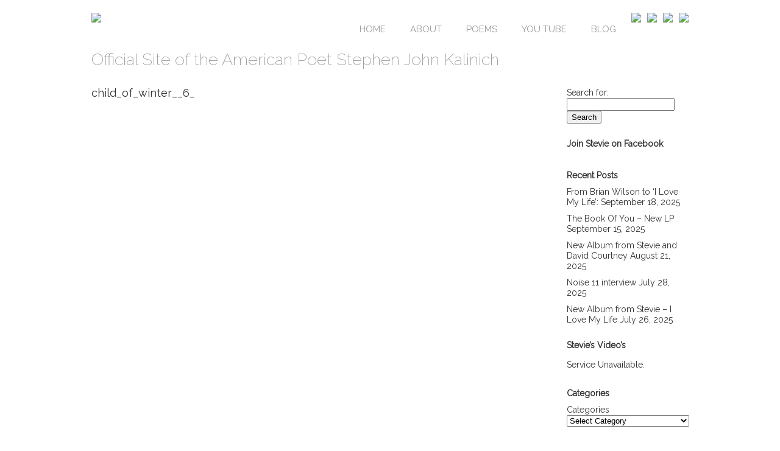

--- FILE ---
content_type: text/html; charset=UTF-8
request_url: http://www.stephenjohnkalinich.co.uk/child_of_winter__6_/
body_size: 7681
content:
<!DOCTYPE html PUBLIC "-//W3C//DTD XHTML 1.0 Transitional//EN" "http://www.w3.org/TR/xhtml1/DTD/xhtml1-transitional.dtd">
<html xmlns="http://www.w3.org/1999/xhtml" xmlns:v="urn:schemas-microsoft-com:vml">
<head> 
<link href='http://fonts.googleapis.com/css?family=Raleway' rel='stylesheet' type='text/css'>
<link href='http://fonts.googleapis.com/css?family=Raleway:400,100,200' rel='stylesheet' type='text/css'>
<link href='http://fonts.googleapis.com/css?family=Cabin:700' rel='stylesheet' type='text/css'>
  <meta http-equiv="Content-Type" content="text/html; charset=UTF-8"/> 
  <title>child_of_winter__6_ &laquo;  Stephen John Kalinich</title>          
  <!-- Google Analytics Local by Webcraftic Local Google Analytics -->
<script>
(function(i,s,o,g,r,a,m){i['GoogleAnalyticsObject']=r;i[r]=i[r]||function(){
            (i[r].q=i[r].q||[]).push(arguments)},i[r].l=1*new Date();a=s.createElement(o),
            m=s.getElementsByTagName(o)[0];a.async=1;a.src=g;m.parentNode.insertBefore(a,m)
            })(window,document,'script','http://www.stephenjohnkalinich.co.uk/wp-content/plugins/simple-google-analytics/cache/local-ga.js','ga');
ga('create', 'UA-16884112-7', 'auto');
ga('send', 'pageview');
</script>
<!-- end Google Analytics Local by Webcraftic Local Google Analytics -->
<link rel='dns-prefetch' href='//s.w.org' />
		<script type="text/javascript">
			window._wpemojiSettings = {"baseUrl":"https:\/\/s.w.org\/images\/core\/emoji\/11\/72x72\/","ext":".png","svgUrl":"https:\/\/s.w.org\/images\/core\/emoji\/11\/svg\/","svgExt":".svg","source":{"concatemoji":"http:\/\/www.stephenjohnkalinich.co.uk\/wp-includes\/js\/wp-emoji-release.min.js?ver=4.9.26"}};
			!function(e,a,t){var n,r,o,i=a.createElement("canvas"),p=i.getContext&&i.getContext("2d");function s(e,t){var a=String.fromCharCode;p.clearRect(0,0,i.width,i.height),p.fillText(a.apply(this,e),0,0);e=i.toDataURL();return p.clearRect(0,0,i.width,i.height),p.fillText(a.apply(this,t),0,0),e===i.toDataURL()}function c(e){var t=a.createElement("script");t.src=e,t.defer=t.type="text/javascript",a.getElementsByTagName("head")[0].appendChild(t)}for(o=Array("flag","emoji"),t.supports={everything:!0,everythingExceptFlag:!0},r=0;r<o.length;r++)t.supports[o[r]]=function(e){if(!p||!p.fillText)return!1;switch(p.textBaseline="top",p.font="600 32px Arial",e){case"flag":return s([55356,56826,55356,56819],[55356,56826,8203,55356,56819])?!1:!s([55356,57332,56128,56423,56128,56418,56128,56421,56128,56430,56128,56423,56128,56447],[55356,57332,8203,56128,56423,8203,56128,56418,8203,56128,56421,8203,56128,56430,8203,56128,56423,8203,56128,56447]);case"emoji":return!s([55358,56760,9792,65039],[55358,56760,8203,9792,65039])}return!1}(o[r]),t.supports.everything=t.supports.everything&&t.supports[o[r]],"flag"!==o[r]&&(t.supports.everythingExceptFlag=t.supports.everythingExceptFlag&&t.supports[o[r]]);t.supports.everythingExceptFlag=t.supports.everythingExceptFlag&&!t.supports.flag,t.DOMReady=!1,t.readyCallback=function(){t.DOMReady=!0},t.supports.everything||(n=function(){t.readyCallback()},a.addEventListener?(a.addEventListener("DOMContentLoaded",n,!1),e.addEventListener("load",n,!1)):(e.attachEvent("onload",n),a.attachEvent("onreadystatechange",function(){"complete"===a.readyState&&t.readyCallback()})),(n=t.source||{}).concatemoji?c(n.concatemoji):n.wpemoji&&n.twemoji&&(c(n.twemoji),c(n.wpemoji)))}(window,document,window._wpemojiSettings);
		</script>
		<style type="text/css">
img.wp-smiley,
img.emoji {
	display: inline !important;
	border: none !important;
	box-shadow: none !important;
	height: 1em !important;
	width: 1em !important;
	margin: 0 .07em !important;
	vertical-align: -0.1em !important;
	background: none !important;
	padding: 0 !important;
}
</style>
<link rel='stylesheet' id='dashicons-css'  href='http://www.stephenjohnkalinich.co.uk/wp-includes/css/dashicons.min.css?ver=4.9.26' type='text/css' media='all' />
<link rel='stylesheet' id='thickbox-css'  href='http://www.stephenjohnkalinich.co.uk/wp-includes/js/thickbox/thickbox.css?ver=4.9.26' type='text/css' media='all' />
<link rel='stylesheet' id='acx_smw_widget_style-css'  href='http://www.stephenjohnkalinich.co.uk/wp-content/plugins/acurax-social-media-widget/css/style.css?v=3.2.10&#038;ver=4.9.26' type='text/css' media='all' />
<link rel='stylesheet' id='dflip-style-css'  href='http://www.stephenjohnkalinich.co.uk/wp-content/plugins/3d-flipbook-dflip-lite/assets/css/dflip.min.css?ver=2.2.31' type='text/css' media='all' />
<link rel='stylesheet' id='footer-credits-css'  href='http://www.stephenjohnkalinich.co.uk/wp-content/plugins/footer-putter/styles/footer-credits.css?ver=1.16' type='text/css' media='all' />
<link rel='stylesheet' id='wp-add-custom-css-css'  href='https://www.stephenjohnkalinich.co.uk?display_custom_css=css&#038;ver=4.9.26' type='text/css' media='all' />
<link rel='stylesheet' id='back2top-css'  href='http://www.stephenjohnkalinich.co.uk/wp-content/plugins/back-to-top/css/back2top.css.php?ver=0.1' type='text/css' media='screen' />
<script type='text/javascript' src='http://www.stephenjohnkalinich.co.uk/wp-includes/js/jquery/jquery.js?ver=1.12.4'></script>
<script type='text/javascript' src='http://www.stephenjohnkalinich.co.uk/wp-includes/js/jquery/jquery-migrate.min.js?ver=1.4.1'></script>
<script type='text/javascript' src='http://www.stephenjohnkalinich.co.uk/wp-content/plugins/simple-scroll-to-top/js/backttoTop.js?ver=4.9.26'></script>
<script type='text/javascript' src='http://www.stephenjohnkalinich.co.uk/wp-content/plugins/back-to-top/js/back2top.js?ver=0.1'></script>
<link rel='https://api.w.org/' href='https://www.stephenjohnkalinich.co.uk/wp-json/' />
<link rel="EditURI" type="application/rsd+xml" title="RSD" href="https://www.stephenjohnkalinich.co.uk/xmlrpc.php?rsd" />
<link rel="wlwmanifest" type="application/wlwmanifest+xml" href="http://www.stephenjohnkalinich.co.uk/wp-includes/wlwmanifest.xml" /> 
<meta name="generator" content="WordPress 4.9.26" />
<link rel='shortlink' href='https://www.stephenjohnkalinich.co.uk/?p=469' />
<link rel="alternate" type="application/json+oembed" href="https://www.stephenjohnkalinich.co.uk/wp-json/oembed/1.0/embed?url=https%3A%2F%2Fwww.stephenjohnkalinich.co.uk%2Fchild_of_winter__6_%2F" />
<link rel="alternate" type="text/xml+oembed" href="https://www.stephenjohnkalinich.co.uk/wp-json/oembed/1.0/embed?url=https%3A%2F%2Fwww.stephenjohnkalinich.co.uk%2Fchild_of_winter__6_%2F&#038;format=xml" />



<!-- Starting Styles For Social Media Icon From Acurax International www.acurax.com -->
<style type='text/css'>
#acx_social_widget img 
{
width: 32px; 
}
#acx_social_widget 
{
min-width:0px; 
position: static; 
}
</style>
<!-- Ending Styles For Social Media Icon From Acurax International www.acurax.com -->



<!-- Simple Scroll To Top 1.0 by Vijayakumar S -->
<style type="text/css">.GotoTop{width:100px;border:1px solid #ccc;background:#f7f7f7;text-align:center;position:fixed;bottom:10px;right:10px;cursor:pointer;display:none;color:#333;font-family:verdana;font-size:11px;padding:5px}</style>
<link rel='stylesheet' href='https://www.stephenjohnkalinich.co.uk/wp-content/plugins/youtube-sidebar-widget/style.css' /><!-- All in one Favicon 4.7 --><link rel="shortcut icon" href="http://www.stephenjohnkalinich.co.uk/wp-content/uploads/2013/12/favicon-1.png" />
<meta name="generator" content="Powered by Visual Composer - drag and drop page builder for WordPress."/>
<!--[if lte IE 9]><link rel="stylesheet" type="text/css" href="http://www.stephenjohnkalinich.co.uk/wp-content/plugins/js_composer_bkp/assets/css/vc_lte_ie9.min.css" media="screen"><![endif]-->		<style type="text/css" id="wp-custom-css">
			h2 {
  line-height: 27px;
}		</style>
	<noscript><style type="text/css"> .wpb_animate_when_almost_visible { opacity: 1; }</style></noscript>  <meta name="viewport" content="width=device-width, initial-scale=1, maximum-scale=1" />
  <!--[if lt IE 9]>
  <script src="http://css3-mediaqueries-js.googlecode.com/svn/trunk/css3-mediaqueries.js"></script>
  <![endif]-->              
  <!--<script type="text/javascript" src="https://ajax.googleapis.com/ajax/libs/jquery/1.8.2/jquery.min.js"></script>-->
  <script type="text/javascript" src="http://www.stephenjohnkalinich.co.uk/wp-content/themes/ArtWorksResponsive/js/jquery-latest.js"></script>
  <script type="text/javascript" src="http://www.stephenjohnkalinich.co.uk/wp-content/themes/ArtWorksResponsive/js/scripts.js"></script>
  <script src="http://www.stephenjohnkalinich.co.uk/wp-content/themes/ArtWorksResponsive/js/jquery.infinitescroll.js" type="text/javascript" charset="utf-8"></script>    
  <link rel="stylesheet" href="http://www.stephenjohnkalinich.co.uk/wp-content/themes/ArtWorksResponsive/style.css" type="text/css" media="screen" title="no title" charset="utf-8"/>
  
<script type="text/javascript">
$(document).ready(
function($){
  $('#content_inside').infinitescroll({
 
    navSelector  : "div.load_more_text",            
                   // selector for the paged navigation (it will be hidden)
    nextSelector : "div.load_more_text a:first",    
                   // selector for the NEXT link (to page 2)
    itemSelector : "#content_inside .home_post_box"
                   // selector for all items you'll retrieve
  },function(arrayOfNewElems){
  
  
	$('.home_post_box').hover(
		function() {
			$(this).find('.home_post_text').css('display','block');
		},
		function () {
			$(this).find('.home_post_text').css('display','none');
		}
	);  
  
      //$('.home_post_cont img').hover_caption();
 
     // optional callback when new content is successfully loaded in.
 
     // keyword `this` will refer to the new DOM content that was just added.
     // as of 1.5, `this` matches the element you called the plugin on (e.g. #content)
     //                   all the new elements that were found are passed in as an array
 
  });  
}  
);
</script>  
</head>
<body>
 <style type="text/css">
  body { background-image: url('http://www.stephenjohnkalinich.co.uk/wp-content/uploads/2013/11/sjkbg.jpg'); }
</style>
<div id="main_container">
	<div id="header">
		<div class="left">
						  <a href="https://www.stephenjohnkalinich.co.uk"><img src="http://www.stephenjohnkalinich.co.uk/wp-content/uploads/2013/11/Logo-Stevie1.png" class="logo" /></a>
			                		
		</div>
		
		<div class="right">
			<div class="head_social">
									<a href="https://twitter.com/starcries"><img src="http://www.stephenjohnkalinich.co.uk/wp-content/themes/ArtWorksResponsive/images/twitter-icon.png" /></a>
													<a href="https://www.facebook.com/Californiafeeling"><img src="http://www.stephenjohnkalinich.co.uk/wp-content/themes/ArtWorksResponsive/images/facebook-icon.png" /></a>
													<a href="http://www.youtube.com/user/sjaka70?feature=mhee"><img src="http://www.stephenjohnkalinich.co.uk/wp-content/themes/ArtWorksResponsive/images/google-plus-icon.png" /></a>
																	<a href="http://instagram.com/steviekalinich"><img src="http://www.stephenjohnkalinich.co.uk/wp-content/themes/ArtWorksResponsive/images/pinterest-icon.png" /></a>
								<div class="clear"></div>
			</div><!--//head_social-->
			
			<div class="header_menu">
	<!--
				<ul>
					<li><a href="#">HOME</a></li>
					<li><a href="#">ABOUT</a></li>
					<li><a href="#">CATEGORIES</a>
						<ul>
							<li><a href="#">Wordpress Themes</a></li>
							<li><a href="#">Create Plugins</a></li>
							<li><a href="#">Wordpress Themes</a></li>
							<li><a href="#">Create Plugins</a></li>							
						</ul>
					</li>
					<li><a href="#">BLOG</a></li>
					<li><a href="#">CONTACT</a></li>
				</ul>-->
				<ul id="menu-main" class="menu"><li id="menu-item-1021" class="menu-item menu-item-type-custom menu-item-object-custom menu-item-1021"><a href="http://www.stephenjohnkalinich.co.uk/">Home</a></li>
<li id="menu-item-728" class="menu-item menu-item-type-post_type menu-item-object-page menu-item-has-children menu-item-728"><a href="https://www.stephenjohnkalinich.co.uk/about-stephen/">About</a>
<ul class="sub-menu">
	<li id="menu-item-914" class="menu-item menu-item-type-post_type menu-item-object-page menu-item-914"><a href="https://www.stephenjohnkalinich.co.uk/press-and-media/">Press</a></li>
	<li id="menu-item-809" class="menu-item menu-item-type-post_type menu-item-object-page menu-item-809"><a href="https://www.stephenjohnkalinich.co.uk/south-downs-way/">South Downs Way</a></li>
	<li id="menu-item-849" class="menu-item menu-item-type-post_type menu-item-object-page menu-item-849"><a href="https://www.stephenjohnkalinich.co.uk/galactic-symphonies/">Galactic Symphonies</a></li>
	<li id="menu-item-694" class="menu-item menu-item-type-post_type menu-item-object-page menu-item-694"><a href="https://www.stephenjohnkalinich.co.uk/transcend-radio/">Transcend Radio</a></li>
	<li id="menu-item-871" class="menu-item menu-item-type-post_type menu-item-object-page menu-item-871"><a href="https://www.stephenjohnkalinich.co.uk/waiting-for-jack/">Waiting For Jack</a></li>
	<li id="menu-item-893" class="menu-item menu-item-type-post_type menu-item-object-page menu-item-893"><a href="https://www.stephenjohnkalinich.co.uk/beyond-baroque/">Beyond Baroque</a></li>
	<li id="menu-item-884" class="menu-item menu-item-type-post_type menu-item-object-page menu-item-884"><a href="https://www.stephenjohnkalinich.co.uk/little-bird/">Little Bird</a></li>
	<li id="menu-item-890" class="menu-item menu-item-type-post_type menu-item-object-page menu-item-890"><a href="https://www.stephenjohnkalinich.co.uk/child-of-winter/">Child of Winter</a></li>
	<li id="menu-item-874" class="menu-item menu-item-type-post_type menu-item-object-page menu-item-874"><a href="https://www.stephenjohnkalinich.co.uk/in-conversation/">In Conversation</a></li>
	<li id="menu-item-868" class="menu-item menu-item-type-post_type menu-item-object-page menu-item-868"><a href="https://www.stephenjohnkalinich.co.uk/californian-feeling-album/">Californian Feeling Album</a></li>
	<li id="menu-item-902" class="menu-item menu-item-type-post_type menu-item-object-page menu-item-902"><a href="https://www.stephenjohnkalinich.co.uk/yo-ma-ma/">Yo Ma Ma</a></li>
	<li id="menu-item-896" class="menu-item menu-item-type-post_type menu-item-object-page menu-item-896"><a href="https://www.stephenjohnkalinich.co.uk/thoughts/">Thoughts</a></li>
	<li id="menu-item-899" class="menu-item menu-item-type-post_type menu-item-object-page menu-item-has-children menu-item-899"><a href="https://www.stephenjohnkalinich.co.uk/favourite-sites/">Links</a>
	<ul class="sub-menu">
		<li id="menu-item-1313" class="menu-item menu-item-type-post_type menu-item-object-page menu-item-1313"><a href="https://www.stephenjohnkalinich.co.uk/cart/">Cart</a></li>
		<li id="menu-item-1315" class="menu-item menu-item-type-post_type menu-item-object-page menu-item-1315"><a href="https://www.stephenjohnkalinich.co.uk/checkout/">Checkout</a></li>
		<li id="menu-item-1317" class="menu-item menu-item-type-post_type menu-item-object-page menu-item-1317"><a href="https://www.stephenjohnkalinich.co.uk/my-account/">My Account</a></li>
	</ul>
</li>
</ul>
</li>
<li id="menu-item-926" class="menu-item menu-item-type-post_type menu-item-object-page menu-item-926"><a href="https://www.stephenjohnkalinich.co.uk/poems/">Poems</a></li>
<li id="menu-item-887" class="menu-item menu-item-type-post_type menu-item-object-page menu-item-887"><a href="https://www.stephenjohnkalinich.co.uk/you-tube/">You Tube</a></li>
<li id="menu-item-605" class="menu-item menu-item-type-post_type menu-item-object-page menu-item-605"><a href="https://www.stephenjohnkalinich.co.uk/blog/">Blog</a></li>
</ul>				<div class="clear"></div>
		</div><!--//header_menu-->
			
			<div class="clear"></div>
			
</div>
			
			
		
		
		
		<div class="clear"></div>
<div class="tagline">
			Official Site of the American Poet Stephen John Kalinich		</div><!--//tagline-->
		
		
	</div><!--//header-->	
	<div id="single_cont">
	
		<div class="single_left">
		
			          
				<h1 class="single_title">child_of_winter__6_</h1>
				<div class="single_inside_content">
				<p class="attachment"><a href='https://www.stephenjohnkalinich.co.uk/wp-content/uploads/2013/11/child_of_winter__6_.jpg'><img width="300" height="170" src="https://www.stephenjohnkalinich.co.uk/wp-content/uploads/2013/11/child_of_winter__6_-300x170.jpg" class="attachment-medium size-medium" alt="" srcset="https://www.stephenjohnkalinich.co.uk/wp-content/uploads/2013/11/child_of_winter__6_-300x170.jpg 300w, https://www.stephenjohnkalinich.co.uk/wp-content/uploads/2013/11/child_of_winter__6_.jpg 600w" sizes="(max-width: 300px) 100vw, 300px" /></a></p>
				</div><!--//single_inside_content-->
				<br /><br />
							                    
	
		</div><!--//single_left-->
		
				<div id="sidebar">
		
			<div class="side_box"><form role="search" method="get" id="searchform" class="searchform" action="https://www.stephenjohnkalinich.co.uk/">
				<div>
					<label class="screen-reader-text" for="s">Search for:</label>
					<input type="text" value="" name="s" id="s" />
					<input type="submit" id="searchsubmit" value="Search" />
				</div>
			</form></div><div class="side_box"><h3 class="side_title">Join Stevie on Facebook</h3>			<div class="textwidget"><div id="fb-root"></div>
<script>(function(d, s, id) {
  var js, fjs = d.getElementsByTagName(s)[0];
  if (d.getElementById(id)) return;
  js = d.createElement(s); js.id = id;
  js.src = "//connect.facebook.net/en_GB/all.js#xfbml=1&appId=201128199932258";
  fjs.parentNode.insertBefore(js, fjs);
}(document, 'script', 'facebook-jssdk'));</script><div class="fb-like-box" data-href="https://www.facebook.com/Californiafeeling" data-width="200" data-height="400" data-colorscheme="light" data-show-faces="true" data-header="true" data-stream="false" data-show-border="true"></div></div>
		</div>		<div class="side_box">		<h3 class="side_title">Recent Posts</h3>		<ul>
											<li>
					<a href="https://www.stephenjohnkalinich.co.uk/from-brian-wilson-to-i-love-my-life/">From Brian Wilson to ‘I Love My Life’:</a>
											<span class="post-date">September 18, 2025</span>
									</li>
											<li>
					<a href="https://www.stephenjohnkalinich.co.uk/the-book-of-you-new-lp/">The Book Of You &#8211; New LP</a>
											<span class="post-date">September 15, 2025</span>
									</li>
											<li>
					<a href="https://www.stephenjohnkalinich.co.uk/new-album-from-stevie-and-david-courtney/">New Album from Stevie and David Courtney</a>
											<span class="post-date">August 21, 2025</span>
									</li>
											<li>
					<a href="https://www.stephenjohnkalinich.co.uk/noise-11-interview/">Noise 11 interview</a>
											<span class="post-date">July 28, 2025</span>
									</li>
											<li>
					<a href="https://www.stephenjohnkalinich.co.uk/new-album-from-stevie-i-love-my-life/">New Album from Stevie &#8211; I Love My Life</a>
											<span class="post-date">July 26, 2025</span>
									</li>
					</ul>
		</div><div class="side_box"><h3 class="side_title">Stevie&#8217;s Video&#8217;s</h3><div id='youtube-sidebar-widget' data-url='http://gdata.youtube.com/feeds/api/playlists/SteveKalinich?v=2&key=AI39si4egIgiaFaxxolUNjk1Iw4ip4GHWJMt44ZpnWXidiFLjlX1_kSwUYUI-bhtK9oW3bvZ7CFe7syG__AtokRmrTMDYHdXvA'>
<p class='ysw-unavailable'>Service Unavailable.</p></div>
</div><div class="side_box"><h3 class="side_title">Categories</h3><form action="https://www.stephenjohnkalinich.co.uk" method="get"><label class="screen-reader-text" for="cat">Categories</label><select  name='cat' id='cat' class='postform' >
	<option value='-1'>Select Category</option>
	<option class="level-0" value="135">A world of peace must come</option>
	<option class="level-0" value="184">Be Still</option>
	<option class="level-0" value="86">Blog</option>
	<option class="level-0" value="193">Brian D’Addario</option>
	<option class="level-0" value="134">Brian Wilson</option>
	<option class="level-0" value="75">California Feeling</option>
	<option class="level-0" value="140">Cold Crows</option>
	<option class="level-0" value="196">David Courtney</option>
	<option class="level-0" value="89">Dennis Wilson</option>
	<option class="level-0" value="189">Emily or Oscar</option>
	<option class="level-0" value="6">Galactic Symphonies</option>
	<option class="level-0" value="97">Jon Tiven</option>
	<option class="level-0" value="50">Little Bird</option>
	<option class="level-0" value="160">PF Sloan</option>
	<option class="level-0" value="85">poems</option>
	<option class="level-0" value="115">Poetry</option>
	<option class="level-0" value="76">Press</option>
	<option class="level-0" value="84">Stephen John Kalinich</option>
	<option class="level-0" value="88">The Beach Boys</option>
	<option class="level-0" value="192">The Lemon Twiggs</option>
	<option class="level-0" value="158">Transcendental Music Network</option>
	<option class="level-0" value="78">Yo Ma Ma</option>
	<option class="level-0" value="83">YouTube</option>
</select>
</form>
<script type='text/javascript'>
/* <![CDATA[ */
(function() {
	var dropdown = document.getElementById( "cat" );
	function onCatChange() {
		if ( dropdown.options[ dropdown.selectedIndex ].value > 0 ) {
			dropdown.parentNode.submit();
		}
	}
	dropdown.onchange = onCatChange;
})();
/* ]]> */
</script>

</div><div class="side_box"><h3 class="side_title">Follow Stevie on Bandcamp</h3>			<div class="textwidget"><p><a href="https://stephenjkalinichfriends.bandcamp.com/album/i-love-my-life" target="_blank" rel="noopener"><img class="size-full wp-image-1681 alignleft" src="https://www.stephenjohnkalinich.co.uk/wp-content/uploads/2025/07/bandcamp_0.png" alt="" width="195" height="195" /></a></p>
</div>
		</div>		
			
		</div><!--//sidebar-->		
		<div class="clear"></div>
	
	</div><!--//single_cont-->
	
	<div class="clear"></div>	
	
	<div id="footer">
	
		
		
		<div class="footer_text footer_youtube">
			<a href="http://www.youtube.com/watch?v=TUfoJIiOvvo" title="THE BEACH BOYS be still" style="text-shadow: 1px 1px 2px;">THE BEACH BOYS be still</a><br>
			<a href="http://www.youtube.com/watch?v=1BLyXRPl1aE" title="The Beach Boys - Little Bird" style="text-shadow: 1px 1px 2px;">The Beach Boys - Little Bird</a>
		</div>
		<div class="footer_text"> © Stephen John Kalinich | website managed by <a href=" www.lucyswebdesigns.co.uk" style="text-shadow: 1px 1px 2px;">LucysWebDesigns.co.uk</a></div>
		
	
	</div><!--//footer-->
</div><!--//main_container-->
<!-- start add by wenzizone.com -->
<div class="gotop">
	<div class="gotopcn">
		<!--<span>&#x8FD4;&#x56DE;&#x9876;&#x90E8;</span>  -->
		<!--<span> <em class="sj">♦</em> <em class="fk">▐</em> 返回顶部 </span>-->
		<span> <em class="icon"></em>返回顶部</span>
	</div>
</div>
<!-- end -->
<script type='text/javascript' src='https://www.stephenjohnkalinich.co.uk/wp-content/plugins/youtube-sidebar-widget/script.js'></script><div class="custom-footer"><div id="footer_trademarks-2" class="widget widget_footer_trademarks"><div class="widget-wrap"></div></div></div><!-- end .custom-footer --><script type='text/javascript'>
/* <![CDATA[ */
var thickboxL10n = {"next":"Next >","prev":"< Prev","image":"Image","of":"of","close":"Close","noiframes":"This feature requires inline frames. You have iframes disabled or your browser does not support them.","loadingAnimation":"http:\/\/www.stephenjohnkalinich.co.uk\/wp-includes\/js\/thickbox\/loadingAnimation.gif"};
/* ]]> */
</script>
<script type='text/javascript' src='http://www.stephenjohnkalinich.co.uk/wp-includes/js/thickbox/thickbox.js?ver=3.1-20121105'></script>
<script type='text/javascript' src='http://www.stephenjohnkalinich.co.uk/wp-content/plugins/3d-flipbook-dflip-lite/assets/js/dflip.min.js?ver=2.2.31'></script>
<script type='text/javascript' src='http://www.stephenjohnkalinich.co.uk/wp-includes/js/wp-embed.min.js?ver=4.9.26'></script>
<script data-cfasync="false"> var dFlipLocation = "http://www.stephenjohnkalinich.co.uk/wp-content/plugins/3d-flipbook-dflip-lite/assets/"; var dFlipWPGlobal = {"text":{"toggleSound":"Turn on\/off Sound","toggleThumbnails":"Toggle Thumbnails","toggleOutline":"Toggle Outline\/Bookmark","previousPage":"Previous Page","nextPage":"Next Page","toggleFullscreen":"Toggle Fullscreen","zoomIn":"Zoom In","zoomOut":"Zoom Out","toggleHelp":"Toggle Help","singlePageMode":"Single Page Mode","doublePageMode":"Double Page Mode","downloadPDFFile":"Download PDF File","gotoFirstPage":"Goto First Page","gotoLastPage":"Goto Last Page","share":"Share","mailSubject":"I wanted you to see this FlipBook","mailBody":"Check out this site {{url}}","loading":"DearFlip: Loading "},"moreControls":"download,pageMode,startPage,endPage,sound","hideControls":"","scrollWheel":"false","backgroundColor":"#777","backgroundImage":"","height":"auto","paddingLeft":"20","paddingRight":"20","controlsPosition":"bottom","duration":800,"soundEnable":"true","enableDownload":"true","showSearchControl":"false","showPrintControl":"false","enableAnnotation":false,"enableAnalytics":"false","webgl":"true","hard":"none","maxTextureSize":"1600","rangeChunkSize":"524288","zoomRatio":1.5,"stiffness":3,"pageMode":"0","singlePageMode":"0","pageSize":"0","autoPlay":"false","autoPlayDuration":5000,"autoPlayStart":"false","linkTarget":"2","sharePrefix":"flipbook-"};</script></body>
</html>

--- FILE ---
content_type: text/css;charset=UTF-8
request_url: https://www.stephenjohnkalinich.co.uk/?display_custom_css=css&ver=4.9.26
body_size: -351
content:
.music-store-song .song-cover {
    min-height: 150px;
    }

.music-store-item {
    margin-top: 30px;
}

--- FILE ---
content_type: text/css;charset=UTF-8
request_url: http://www.stephenjohnkalinich.co.uk/wp-content/plugins/back-to-top/css/back2top.css.php?ver=0.1
body_size: 508
content:

/****************** 返回顶部 ************************/
.gotop {
	display: none;
	position: fixed;
	bottom: px;
	/*bottom: 200px;*/
	/*right: 11.7%;*/
	left: 50%;
}

.gotopcn {
	width: 20px;
	line-height: 14px;
	padding: 5px 3px;
	background-color: ;
	color: ;
	font-size: 12px;
	text-align: center;
	position: relative;
	left: px;
	/*left: -20px;*/
	cursor: pointer;
	opacity: .6;
	filter: Alpha(opacity = 60);
	border-radius: 3px 3px 3px 3px;
	display: block;
}

.gotopcn:hover {
	opacity: 1;
	filter: Alpha(opacity = 100);
}

.gotopcn span {
	display: block;
	padding: 3px 0 4px;
}

.gotopcn span em.icon {
	margin-bottom: 3px;
	background-image: url("../imgs/arrow_large_up_outline.png");
	background-repeat: no-repeat;
	background-position: 0px 1px;
	display: inline-block;
	height: 16px;
	width: 16px;
}

.gotopcn span em.sj {
	display:block;
	height:8px;
	margin:0 0 0 3px;
	font-size:28px;
	overflow:hidden;
	text-align:left;
	font-style: normal;
	font-weight: normal;
}
.gotopcn span em.fk {
	display:block;
	height:5px;
	margin:-1px 0 3px 3px;
	font-size:14px;
	overflow:hidden;
	text-align:left;
	font-style: normal;
	font-weight: normal;
}


--- FILE ---
content_type: text/css
request_url: http://www.stephenjohnkalinich.co.uk/wp-content/themes/ArtWorksResponsive/style.css
body_size: 2756
content:
/*
Theme Name: Art Works Responsive WordPress Theme
Theme URI: http://www.dessign.net/artworksresponsivetheme/
Description: Art Works Responsive Theme for WordPress with infinite scroll is stylish, customizable, simple, and readable. Perfect for any Illustrator, Graphic Designer, Photographer and Creative Blogger. 
Version: 2.0.1
Author: Marios Lublinski
Author URI: http://www.dessign.net
Tags: 3 column theme, clean, portfolio, blogger
*/
/* =WordPress Core
-------------------------------------------------------------- */
.alignnone {
    margin: 5px 20px 20px 0;
}
.aligncenter,
div.aligncenter {
    display: block;
    margin: 5px auto 5px auto;
}

/*.home_blog_box a img
{
width:631px!important;
height: 500px!important;

}*/

.alignright {
    float:right;
    margin: 5px 0 20px 20px;
}
.alignleft {
    float: left;
    margin: 5px 20px 20px 0;
}
.aligncenter {
    display: block;
    margin: 5px auto 5px auto;
}
a img.alignright {
    float: right;
    margin: 5px 0 20px 20px;
}
a img.alignnone {
    margin: 5px 20px 20px 0;
}
a img.alignleft {
    float: left;
    margin: 5px 20px 20px 0;
}
a img.aligncenter {
    display: block;
    margin-left: auto;
    margin-right: auto
}
.wp-caption {
    background: #fff;
    border: 1px solid #f0f0f0;
    max-width: 96%; /* Image does not overflow the content area */
    padding: 5px 3px 10px;
    text-align: center;
}
.wp-caption.alignnone {
    margin: 5px 20px 20px 0;
}
.wp-caption.alignleft {
    margin: 5px 20px 20px 0;
}
.wp-caption.alignright {
    margin: 5px 0 20px 20px;
}
.wp-caption img {
    border: 0 none;
    height: auto;
    margin: 0;
    max-width: 98.5%;
    padding: 0;
    width: auto;
}
.wp-caption p.wp-caption-text {
    margin: 0;
    padding: 0 4px 5px;
}
/* Global */
body, div { margin: 0; padding: 0; }
body { font-size: 14px;  font-family: 'Raleway', sans-serif; color: #333; line-height: 17px; 
background: url(images/dummy-image.jpg) no-repeat center center fixed;
-webkit-background-size: cover;
-moz-background-size: cover;
-o-background-size: cover;
background-size: cover; }
h1,h2,h3,h4,h5,p { margin: 10px 0; }
img { border: none; }
p { line-height: 27px; }
.left { float: left; }
.right { float: right; }
.clear { clear: both; }
.desktop_clear { clear: both; }
a { color: #333; text-decoration: none; }
a:hover { color: #888 }
#main_container { width: 980px; margin: auto; padding: 1px 30px 1px 30px; background-color: #FFFFFF; }
::selection {
	background: #c9dee3; 
	}
::-moz-selection {
	background: #c9dee3; 
}
/* HTML5 tags */
header, section, footer,
aside, nav, article, figure {
	display: block;
}
/* Header */
#header { padding: 20px 0 10px 0; }
#header .left { width: 350px; }
#header .left img { max-width: 350px; height: inherit; }
#header .right { width: 600px; }
.logo { float: left; }
.head_social { float: right; margin-bottom: 10px; }
.head_social img { float: left; margin-left: 10px; }
.header_menu {  max-width: 720px; float: right; margin-top: 15px; }
.header_menu ul { list-style-type: none; margin: 0; padding: 0; }
.header_menu ul li { float: left; margin-left: 10px; font-size: 15px; position: relative; text-transform: uppercase; }
.header_menu ul li a { color: #999; text-decoration: none; padding: 4px 15px; display: block;  }
.header_menu ul li.current-menu-item a, 
.header_menu ul li.current_page_item a, 
.header_menu ul li a:hover { background-color: #fff; color: #333; }
.header_menu ul li ul { position: absolute; top: 24px; left: 0; border: 1px solid #dfdfdf; background-color: #fff; padding: 5px 5px; display: none; z-index: 25; box-shadow: 0 1px 2px rgba(0, 0, 0, 0.1); }
.header_menu ul li ul li { width: 140px; font-size: 13px; margin: 0; padding: 3px 0; border-top: 1px solid #efefef; }
.header_menu ul li ul li:first-child { border-top: none; }
.header_menu ul li ul li.current-menu-item a, 
.header_menu ul li ul li.current_page_item a, 
.header_menu ul li ul li a { color: #b2b2b6; background: none; }
.header_menu ul li ul li.current-menu-item a:hover, 
.header_menu ul li ul li.current_page_item a:hover, 
.header_menu ul li ul li a:hover { background: none; color: #000; }
.tagline { width: 950px; padding: 20px 0; font-size: 27px; line-height: 33px; color: #999;  font-family: 'Raleway', sans-serif; font-weight: 200;  }
h3.top_title, h1.top_title { padding: 5px 5px; margin: 7px 0 7px; font-size: 13px; font-weight: normal; border-top: 1px solid #eee; border-bottom: 1px solid #eee; text-transform: uppercase;}
/* Content */
#slideshow_cont { width: 852px; height: 282px; float: left; margin-right: 4px; margin-bottom: 4px; position: relative; }
#slideshow img { width: 852px; height: 282px; display: none; position: absolute; top: 0; left: 0; z-index: 5; }
#slideshow img.first_img { display: block; }
.slide_prev { position: absolute; left: 10px; top: 125px; z-index: 10; cursor: pointer; display: none; }
.slide_next { position: absolute; right: 10px; top: 125px; z-index: 10; cursor: pointer; display: none; }
.home_post_box { float: left; width: 306px; height: 410px; margin-right: 30px; margin-bottom: 30px; position: relative; cursor: pointer; }
/*.home_post_box img { width: 306px; height: 410px; }*/
.home_post_box_last { margin-right: 0; }
.home_post_text { left: 0px; bottom: 20px; position: absolute; width: 170px; background-color: #fff; padding: 7px 7px; color: #727272; display: none; }
.home_post_text h3 { margin-top: 0; color: #444; font-size: 12px; line-height: 18px; margin-bottom: 0px; font-family: 'Raleway', sans-serif; font-weight: 700;  text-transform: uppercase;  }
.home_post_text p { margin: 0; }
.home_blog_box { float: left; width: 680px; height: auto !important; cursor: auto !important; margin-right: 4px; margin-bottom: 20px; min-height: 280px; }
/*.home_blog_box img { width: 680px; height: 280px; }*/
.home_blog_box_last { margin-right: 0; }
.home_blog_box h4 { font-size: 20px;  font-family: 'Raleway', sans-serif; font-weight: bold;}
#single_cont  { }
.single_left { float: left; width: 720px; }
h1.single_title { margin-top: 0; margin-bottom: 15px; font-size: 18px; font-weight: normal; }
#commentform input[type=submit] { background-color: #161616; color: #fff; border: 1px solid #6E6E6E; padding: 3px 5px; }
.load_more_cont { clear: both; }
#infscr-loading { opacity: 0; }
/* Sidebar */
#sidebar { width: 200px; float: right; }
.side_box { margin-bottom: 25px; }
.side_box h3.side_title { margin-top: 0; font-size: 14px; }
.side_box ul { list-style-type: none; margin: 0; padding: 0; }
.side_box ul li { margin-bottom: 10px; }
.t1_search_cont { position: relative; width: 180px; }
.t1_search_cont input[type=text] { width: 170px; height: 17px; border: 1px solid #E5E5E5; padding: 3px 15px 3px 5px;  }
.t1_search_icon { position: absolute; top: 6px; right: 3px; }
/* Footer */
#footer { padding: 5px 0 15px 0; }
.footer_box_cont { width: 404px; padding-right: 20px; margin-right: 4px; float: left; }
.footer_box { margin-bottom: 25px; }
.footer_box ul { list-style-type: none; margin: 0; padding: 0; }
.footer_box ul li { margin-bottom: 10px; }
.footer_box_cont_last { margin-right: 0; }
h3.footer_title { margin-top: 0; margin-bottom: 15px; padding-bottom: 10px; background: url('images/footer-title-line.jpg') no-repeat; background-position: bottom left; font-weight: normal; font-size: 15px; text-transform: uppercase; }
.footer_text { padding: 25px 0 15px; text-align: right; }
/* for tablet landscape */
@media only screen and (max-width: 959px) {
	.desktop_clear { clear: none; }
	.tablet_clear { clear: both; }
	
	#main_container { width: 808px; }
	#header .left { width: 350px; }
	#header .left img { max-width: 350px; height: inherit; }		
	#header .right { width: 540px; }	
	
	
	.cat_menu_container { float: right; margin: 5px 5px 0 0; }
	#menu_container { max-width: 840px; float: right; margin-right: 0px; clear: both; margin-top: 10px; }	
	.tagline { width: 650px; }	
	.home_post_box_last { margin-right: 4px; }
	.home_post_box_tablet_last { margin-right: 0; }
	
	#slideshow_cont { width: 808px; height: 234px; margin-right: 0px; }
	#slideshow img { width: 808px; height: 234px; }
	#slideshow img.first_img { display: block; }	
	
	.slide_prev { top: 110px; }
	.slide_next { top: 110px; }	
	
	.home_post_box { float: left; width: 400px; height: 400px; }
	.home_post_box img { width: 400px; height: 400px; }	
	.home_post_text { width: 400px; }	
	
	.home_blog_box { width: 400px; margin-right: 4px; margin-bottom: 4px; min-height: 400px; }
	.home_blog_box img { width: 400px; height: 400px; }	
	
	.home_blog_box_last { margin-right: 4px; }
	.home_blog_box_tablet_last { margin-right: 0; }
	
	.single_left { width: 525px; }	
	.single_inside_content img { max-width: 525px; height: inherit; }
	
	#sidebar { width: 150px; }	
	.t1_search_cont { width: 150px; }
	.t1_search_cont input[type=text] { width: 130px;  }	
	
	.footer_box_cont { width: 212px; padding-right: 20px; margin-right: 4px; float: left; }	
}
 /* for tablet Portrait */
@media only screen and (max-width: 959px) {
	
	.desktop_clear { clear: none; }
	.tablet_clear { clear: both; }
	
	#main_container { width: 708px; }
	#header .left { width: 250px; }
	#header .left img { max-width: 250px; height: inherit; }		
	#header .right { width: 440px; }	
	
	
	.cat_menu_container { float: right; margin: 5px 5px 0 0; }
	#menu_container { max-width: 740px; float: right; margin-right: 0px; clear: both; margin-top: 10px; }	
	.tagline { width: 700px; }	
	.home_post_box_last { margin-right: 4px; }
	.home_post_box_tablet_last { margin-right: 0; }
	
	#slideshow_cont { width: 708px; height: 234px; margin-right: 0px; }
	#slideshow img { width: 708px; height: 234px; }
	#slideshow img.first_img { display: block; }	
	
	.slide_prev { top: 110px; }
	.slide_next { top: 110px; }	
	
	.home_post_box { float: left; width: 215px; height: 300px; }
	.home_post_box img { width: 215px; height: 300px; }	
	.home_post_text { width: 254px; }	
	
	.home_blog_box { width: 500px; margin-right: 4px; margin-bottom: 4px; min-height: 250px; }
	.home_blog_box img { width: 500px; height: 250px; }	
	
	.home_blog_box_last { margin-right: 4px; }
	.home_blog_box_tablet_last { margin-right: 0; }
	
	.single_left { width: 525px; }	
	.single_inside_content img { max-width: 525px; height: inherit; }
	
	#sidebar { width: 150px; }	
	.t1_search_cont { width: 150px; }
	.t1_search_cont input[type=text] { width: 130px;  }	
	
	.footer_box_cont { width: 212px; padding-right: 20px; margin-right: 4px; float: left; }	
}
@media screen and (max-width: 766px) {
	
	.desktop_clear { clear: none; }
	.tablet_clear { clear: none; }
	
	#main_container { width: 300px; padding: 1px 7px; }	
	#header .left { width: 300px; float: none; }
	#header .left img { max-width: 300px; height: inherit; }	
	
	#header .right { float: none; width: auto; }
	.head_social { display: none; }
.tagline { display: none;  }	
	#menu_container { margin: 15px 0 0 9px; float: left; }
	#menu_container ul li { margin: 0 10px 0 0; font-size: 14px; }
	
	.cat_menu_container { float: right; margin: 15px 0px 10px 0; }	
	
	
	#slideshow_cont { display: none; }
	.home_post_box { float: none; width: 300px; height: 400px; }
	.home_post_box img { width: 300px; height: 400px; }	
	.home_post_text { width: 240px; left: 0px; }			
	
	.home_post_box_last { margin-right: 0px; }
	.home_post_box_tablet_last { margin-right: 0; }	
	
	.home_blog_box { width: 300px; margin-right: 0px; margin-bottom: 4px; min-height: 0; margin-bottom: 25px; }
	.home_blog_box img { width: 300px; height: 120px; }	
	
	.home_blog_box_last { margin-right: 0px; }
	.home_blog_box_tablet_last { margin-right: 0; }	
	
	.single_left { width: 300px; float: none; margin: 0 auto 2px; }	
	.single_inside_content img { max-width: 300px; height: inherit; }
	
	#commentform textarea { max-width: 300px; }
	#sidebar { display: none; }
	
	.footer_box_cont { width: 308px; padding-right: 0px; margin-right: 0px; float: none; margin-bottom: 25px; }	
	
}


--- FILE ---
content_type: application/javascript
request_url: http://www.stephenjohnkalinich.co.uk/wp-content/plugins/back-to-top/js/back2top.js?ver=0.1
body_size: 338
content:
jQuery.noConflict();
(function() {
    var $backToTopFun = function() {
        var st = jQuery(document).scrollTop(), winh = jQuery(window).height();
        (st > 0) ? jQuery(".gotop").show() : jQuery(".gotop").hide();
        // IE6下的定位
        if (!window.XMLHttpRequest) {
            $backToTopEle.css("top", st + winh - 166);
        }
    };

    jQuery(document).ready(function() {
        jQuery(".gotopcn").click(function() {
            jQuery("html, body").animate({
                scrollTop : 0
            }, 800);
        });
        jQuery(window).bind("scroll", $backToTopFun);
        $backToTopFun();
    });
})();



--- FILE ---
content_type: application/javascript
request_url: http://www.stephenjohnkalinich.co.uk/wp-content/themes/ArtWorksResponsive/js/scripts.js
body_size: 876
content:
  function neue_slider() {



  



        my_slider_counter = 0;



        curr_slide = 0;



        //nav_slider_counter = 0;



        



        //$(".slide_nav_cont ul").empty();



        $('#slideshow img').each(function() {



            $(this).addClass('slide_' + my_slider_counter);



            my_slider_counter++;



           



           /*  if(my_slider_counter == 1)



               $('.slide_nav_cont ul').append('<li class="current"></li>');



             else



              $('.slide_nav_cont ul').append('<li></li>');*/



        });



        



	/*



        $('.slide_nav_cont ul li').each(function() {



            $(this).attr('alt',nav_slider_counter);



            nav_slider_counter++;



        });                */



        



        function home_switch_slide() {



  



            if(curr_slide >= my_slider_counter)



                curr_slide = 0;



            else if(curr_slide < 0)



                curr_slide = (my_slider_counter-1);



                



            //alert(curr_slide);



            



            $('.slide_' + curr_slide).fadeIn(500);







            //$('.slide_nav_cont ul li').removeClass('current');



            //$('.slide_nav_cont ul li[alt="' + curr_slide + '"]').addClass('current');



            



                



        }



        



        function hide_curr_slide() {



               $('.slide_' + curr_slide).stop();



               $('.slide_' + curr_slide).fadeOut(1500);



        }



        



        function next_slide_slider(jump_to_slide) {







            hide_curr_slide(); 



            



            if(jump_to_slide == null)



                curr_slide++;     



            else 



                curr_slide = jump_to_slide;



            



            t_slide=setTimeout(home_switch_slide,0); 



            //home_switch_image();



        }



        



        function prev_slide_slider(jump_to_slide) {







            hide_curr_slide();



            



            



//            curr_slide--;        







            if(jump_to_slide == null)



                curr_slide--;     



            else 



                curr_slide = jump_to_slide;







            //home_switch_image();



            t_slide=setTimeout(home_switch_slide,0);



        }        



        



        $('.slide_prev').click(function() {



          



            prev_slide_slider();



            clearInterval(intervalID_slide);



            //clearInterval(t_slide);



            intervalID_slide = setInterval(next_slide_slider, 8000);



        });



        



        $('.slide_next').click(function() {



            



            next_slide_slider();



            clearInterval(intervalID_slide);



            intervalID_slide = setInterval(next_slide_slider, 8000);



        });                



        /*



        $('.slide_nav_cont ul li').click(function() {



            



            clearInterval(intervalID_slide);



            next_slide_slider($(this).attr('alt'));



            



            //clearInterval(t_testi);



            intervalID_slide = setInterval(next_slide_slider, 8000);            



        



        });        */



        



        //setInterval(next_slide_image, 5000);



        intervalID_slide = setInterval(next_slide_slider, 8000);  



  



  



  }  










$(document).ready(function() {

	neue_slider();

	

        $('.header_menu li').hover(

            function () {

                $('ul:first', this).css('display','block');

     

            }, 

            function () {

                $('ul:first', this).css('display','none');         

            }

        );               	

});


$(document).ready(function() {



	neue_slider();



	



	$('.home_post_box').hover(



		function() {



			$(this).find('.home_post_text').css('display','block');



		},



		function () {



			$(this).find('.home_post_text').css('display','none');



		}



	);



		



	$('#slideshow_cont').hover(



		function() {



			$('.slide_prev').css('display','block');



			$('.slide_next').css('display','block');



		},



		function() {



			$('.slide_prev').css('display','none');



			$('.slide_next').css('display','none');			



		}



	);



});



